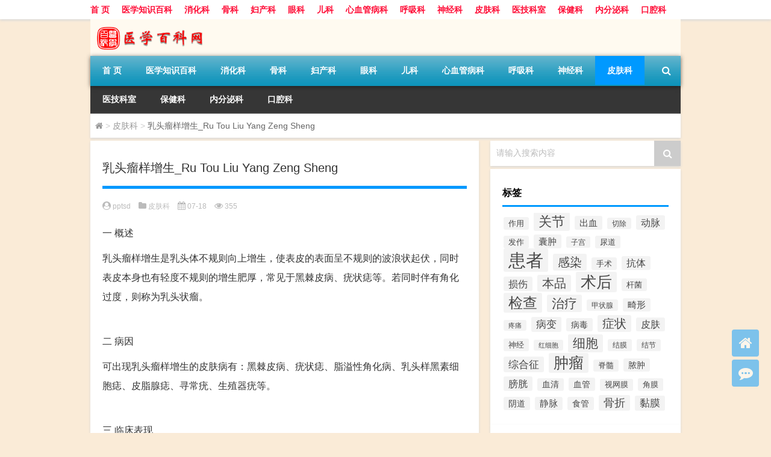

--- FILE ---
content_type: text/html; charset=utf-8
request_url: https://www.google.com/recaptcha/api2/aframe
body_size: 267
content:
<!DOCTYPE HTML><html><head><meta http-equiv="content-type" content="text/html; charset=UTF-8"></head><body><script nonce="s3EdcE3Q54UyHfvS6MKMqA">/** Anti-fraud and anti-abuse applications only. See google.com/recaptcha */ try{var clients={'sodar':'https://pagead2.googlesyndication.com/pagead/sodar?'};window.addEventListener("message",function(a){try{if(a.source===window.parent){var b=JSON.parse(a.data);var c=clients[b['id']];if(c){var d=document.createElement('img');d.src=c+b['params']+'&rc='+(localStorage.getItem("rc::a")?sessionStorage.getItem("rc::b"):"");window.document.body.appendChild(d);sessionStorage.setItem("rc::e",parseInt(sessionStorage.getItem("rc::e")||0)+1);localStorage.setItem("rc::h",'1769919333642');}}}catch(b){}});window.parent.postMessage("_grecaptcha_ready", "*");}catch(b){}</script></body></html>